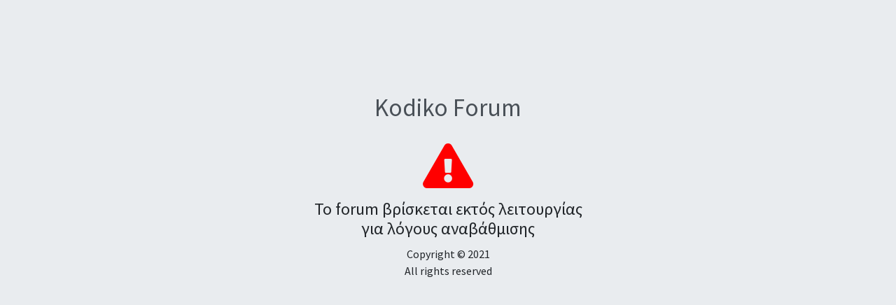

--- FILE ---
content_type: text/html;charset=UTF-8
request_url: https://forum.kodiko.gr/KodikoForum2/user/561-tzoyfas-kwnstantinos
body_size: 678
content:
<!DOCTYPE html>
<html>
<head>
  <meta charset="utf-8">
  <meta http-equiv="X-UA-Compatible" content="IE=edge">
  <title>Εκτός λειτουργίας</title>

  <meta name="viewport" content="width=device-width, initial-scale=1">
      <!-- Google Font: Source Sans Pro -->
  <link rel="stylesheet" href="https://fonts.googleapis.com/css?family=Source+Sans+Pro:300,400,400i,700&display=fallback">
  <!-- Font Awesome -->
  <link rel="stylesheet" href="/KodikoForum2/templates/user/AdminLTE-3.1.0/plugins/fontawesome-free/css/all.min.css">
  <link rel="stylesheet" href="/KodikoForum2/templates/user/AdminLTE-3.1.0/dist/css/adminlte.min.css">

</head>
<body class="hold-transition lockscreen">

<div class="lockscreen-wrapper">
  <div class="lockscreen-logo">
    <a href="../../index2.html"><b>Kodiko Forum</b></a>
  </div>
  <!-- User name -->
  <div class="lockscreen-name"><i class="fas fa-exclamation-triangle" style="font-size:64px;color:red"></i>
  <p></p>
  </div>

  <!-- /.lockscreen-item -->
  <div class="help-block text-center">
    
  </div>
  <div class="text-center">
    <h4> To forum βρίσκεται εκτός λειτουργίας για λόγους αναβάθμισης</h4>
  </div>
  <div class="lockscreen-footer text-center">
    Copyright &copy; 2021 <br>
    All rights reserved
  </div>
</div>
<!-- /.center -->

<!-- jQuery -->
<script src="/KodikoForum2/templates/user/AdminLTE-3.1.0/plugins/jquery/jquery.min.js"></script>
<!-- Bootstrap 4 -->
<script src="/KodikoForum2/templates/user/AdminLTE-3.1.0/plugins/bootstrap/js/bootstrap.bundle.min.js"></script>
</body>
</html>
